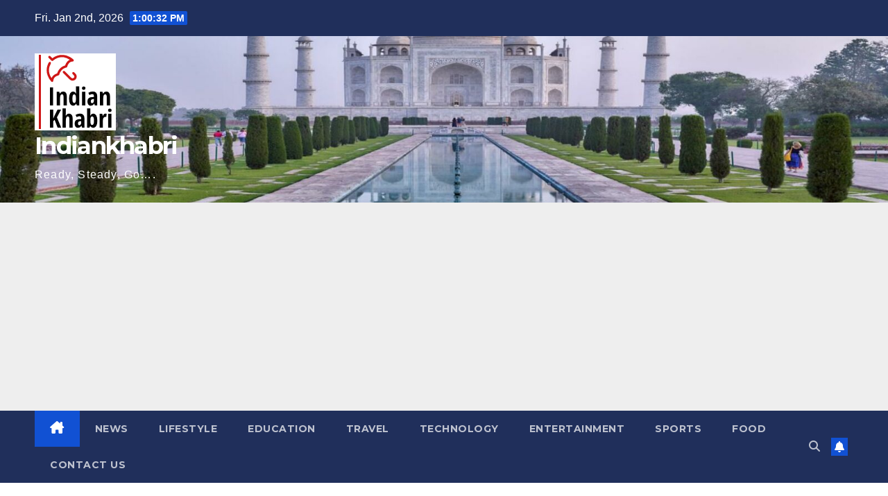

--- FILE ---
content_type: text/html; charset=UTF-8
request_url: https://indiankhabri.in/category/jobs/
body_size: 14653
content:
<!DOCTYPE html>
<html lang="en-US" prefix="og: https://ogp.me/ns#">
<head>
<meta charset="UTF-8">
<meta name="viewport" content="width=device-width, initial-scale=1">
<link rel="profile" href="https://gmpg.org/xfn/11">
	<style>img:is([sizes="auto" i], [sizes^="auto," i]) { contain-intrinsic-size: 3000px 1500px }</style>
	
<!-- Search Engine Optimization by Rank Math - https://rankmath.com/ -->
<title>Jobs - Indiankhabri</title>
<meta name="robots" content="follow, index, max-snippet:-1, max-video-preview:-1, max-image-preview:large"/>
<link rel="canonical" href="https://indiankhabri.in/category/jobs/" />
<link rel="next" href="https://indiankhabri.in/category/jobs/page/2/" />
<meta property="og:locale" content="en_US" />
<meta property="og:type" content="article" />
<meta property="og:title" content="Jobs - Indiankhabri" />
<meta property="og:url" content="https://indiankhabri.in/category/jobs/" />
<meta property="og:site_name" content="Indiankhabri" />
<meta name="twitter:card" content="summary_large_image" />
<meta name="twitter:title" content="Jobs - Indiankhabri" />
<meta name="twitter:label1" content="Posts" />
<meta name="twitter:data1" content="67" />
<script type="application/ld+json" class="rank-math-schema">{"@context":"https://schema.org","@graph":[{"@type":"Person","@id":"https://indiankhabri.in/#person","name":"Indiankhabri"},{"@type":"WebSite","@id":"https://indiankhabri.in/#website","url":"https://indiankhabri.in","name":"Indiankhabri","publisher":{"@id":"https://indiankhabri.in/#person"},"inLanguage":"en-US"},{"@type":"CollectionPage","@id":"https://indiankhabri.in/category/jobs/#webpage","url":"https://indiankhabri.in/category/jobs/","name":"Jobs - Indiankhabri","isPartOf":{"@id":"https://indiankhabri.in/#website"},"inLanguage":"en-US"}]}</script>
<!-- /Rank Math WordPress SEO plugin -->

<link rel='dns-prefetch' href='//www.googletagmanager.com' />
<link rel='dns-prefetch' href='//fonts.googleapis.com' />
<link rel='dns-prefetch' href='//pagead2.googlesyndication.com' />
<link rel="alternate" type="application/rss+xml" title="Indiankhabri &raquo; Feed" href="https://indiankhabri.in/feed/" />
<link rel="alternate" type="application/rss+xml" title="Indiankhabri &raquo; Comments Feed" href="https://indiankhabri.in/comments/feed/" />
<link rel="alternate" type="application/rss+xml" title="Indiankhabri &raquo; Jobs Category Feed" href="https://indiankhabri.in/category/jobs/feed/" />
<script>
window._wpemojiSettings = {"baseUrl":"https:\/\/s.w.org\/images\/core\/emoji\/15.0.3\/72x72\/","ext":".png","svgUrl":"https:\/\/s.w.org\/images\/core\/emoji\/15.0.3\/svg\/","svgExt":".svg","source":{"concatemoji":"https:\/\/indiankhabri.in\/wp-includes\/js\/wp-emoji-release.min.js?ver=6.7.4"}};
/*! This file is auto-generated */
!function(i,n){var o,s,e;function c(e){try{var t={supportTests:e,timestamp:(new Date).valueOf()};sessionStorage.setItem(o,JSON.stringify(t))}catch(e){}}function p(e,t,n){e.clearRect(0,0,e.canvas.width,e.canvas.height),e.fillText(t,0,0);var t=new Uint32Array(e.getImageData(0,0,e.canvas.width,e.canvas.height).data),r=(e.clearRect(0,0,e.canvas.width,e.canvas.height),e.fillText(n,0,0),new Uint32Array(e.getImageData(0,0,e.canvas.width,e.canvas.height).data));return t.every(function(e,t){return e===r[t]})}function u(e,t,n){switch(t){case"flag":return n(e,"\ud83c\udff3\ufe0f\u200d\u26a7\ufe0f","\ud83c\udff3\ufe0f\u200b\u26a7\ufe0f")?!1:!n(e,"\ud83c\uddfa\ud83c\uddf3","\ud83c\uddfa\u200b\ud83c\uddf3")&&!n(e,"\ud83c\udff4\udb40\udc67\udb40\udc62\udb40\udc65\udb40\udc6e\udb40\udc67\udb40\udc7f","\ud83c\udff4\u200b\udb40\udc67\u200b\udb40\udc62\u200b\udb40\udc65\u200b\udb40\udc6e\u200b\udb40\udc67\u200b\udb40\udc7f");case"emoji":return!n(e,"\ud83d\udc26\u200d\u2b1b","\ud83d\udc26\u200b\u2b1b")}return!1}function f(e,t,n){var r="undefined"!=typeof WorkerGlobalScope&&self instanceof WorkerGlobalScope?new OffscreenCanvas(300,150):i.createElement("canvas"),a=r.getContext("2d",{willReadFrequently:!0}),o=(a.textBaseline="top",a.font="600 32px Arial",{});return e.forEach(function(e){o[e]=t(a,e,n)}),o}function t(e){var t=i.createElement("script");t.src=e,t.defer=!0,i.head.appendChild(t)}"undefined"!=typeof Promise&&(o="wpEmojiSettingsSupports",s=["flag","emoji"],n.supports={everything:!0,everythingExceptFlag:!0},e=new Promise(function(e){i.addEventListener("DOMContentLoaded",e,{once:!0})}),new Promise(function(t){var n=function(){try{var e=JSON.parse(sessionStorage.getItem(o));if("object"==typeof e&&"number"==typeof e.timestamp&&(new Date).valueOf()<e.timestamp+604800&&"object"==typeof e.supportTests)return e.supportTests}catch(e){}return null}();if(!n){if("undefined"!=typeof Worker&&"undefined"!=typeof OffscreenCanvas&&"undefined"!=typeof URL&&URL.createObjectURL&&"undefined"!=typeof Blob)try{var e="postMessage("+f.toString()+"("+[JSON.stringify(s),u.toString(),p.toString()].join(",")+"));",r=new Blob([e],{type:"text/javascript"}),a=new Worker(URL.createObjectURL(r),{name:"wpTestEmojiSupports"});return void(a.onmessage=function(e){c(n=e.data),a.terminate(),t(n)})}catch(e){}c(n=f(s,u,p))}t(n)}).then(function(e){for(var t in e)n.supports[t]=e[t],n.supports.everything=n.supports.everything&&n.supports[t],"flag"!==t&&(n.supports.everythingExceptFlag=n.supports.everythingExceptFlag&&n.supports[t]);n.supports.everythingExceptFlag=n.supports.everythingExceptFlag&&!n.supports.flag,n.DOMReady=!1,n.readyCallback=function(){n.DOMReady=!0}}).then(function(){return e}).then(function(){var e;n.supports.everything||(n.readyCallback(),(e=n.source||{}).concatemoji?t(e.concatemoji):e.wpemoji&&e.twemoji&&(t(e.twemoji),t(e.wpemoji)))}))}((window,document),window._wpemojiSettings);
</script>
<!-- indiankhabri.in is managing ads with Advanced Ads 1.56.1 --><script id="india-ready">
			window.advanced_ads_ready=function(e,a){a=a||"complete";var d=function(e){return"interactive"===a?"loading"!==e:"complete"===e};d(document.readyState)?e():document.addEventListener("readystatechange",(function(a){d(a.target.readyState)&&e()}),{once:"interactive"===a})},window.advanced_ads_ready_queue=window.advanced_ads_ready_queue||[];		</script>
		<style id='wp-emoji-styles-inline-css'>

	img.wp-smiley, img.emoji {
		display: inline !important;
		border: none !important;
		box-shadow: none !important;
		height: 1em !important;
		width: 1em !important;
		margin: 0 0.07em !important;
		vertical-align: -0.1em !important;
		background: none !important;
		padding: 0 !important;
	}
</style>
<link rel='stylesheet' id='wp-block-library-css' href='https://indiankhabri.in/wp-includes/css/dist/block-library/style.min.css?ver=6.7.4' media='all' />
<style id='wp-block-library-inline-css'>
.has-text-align-justify{text-align:justify;}
</style>
<style id='wp-block-library-theme-inline-css'>
.wp-block-audio :where(figcaption){color:#555;font-size:13px;text-align:center}.is-dark-theme .wp-block-audio :where(figcaption){color:#ffffffa6}.wp-block-audio{margin:0 0 1em}.wp-block-code{border:1px solid #ccc;border-radius:4px;font-family:Menlo,Consolas,monaco,monospace;padding:.8em 1em}.wp-block-embed :where(figcaption){color:#555;font-size:13px;text-align:center}.is-dark-theme .wp-block-embed :where(figcaption){color:#ffffffa6}.wp-block-embed{margin:0 0 1em}.blocks-gallery-caption{color:#555;font-size:13px;text-align:center}.is-dark-theme .blocks-gallery-caption{color:#ffffffa6}:root :where(.wp-block-image figcaption){color:#555;font-size:13px;text-align:center}.is-dark-theme :root :where(.wp-block-image figcaption){color:#ffffffa6}.wp-block-image{margin:0 0 1em}.wp-block-pullquote{border-bottom:4px solid;border-top:4px solid;color:currentColor;margin-bottom:1.75em}.wp-block-pullquote cite,.wp-block-pullquote footer,.wp-block-pullquote__citation{color:currentColor;font-size:.8125em;font-style:normal;text-transform:uppercase}.wp-block-quote{border-left:.25em solid;margin:0 0 1.75em;padding-left:1em}.wp-block-quote cite,.wp-block-quote footer{color:currentColor;font-size:.8125em;font-style:normal;position:relative}.wp-block-quote:where(.has-text-align-right){border-left:none;border-right:.25em solid;padding-left:0;padding-right:1em}.wp-block-quote:where(.has-text-align-center){border:none;padding-left:0}.wp-block-quote.is-large,.wp-block-quote.is-style-large,.wp-block-quote:where(.is-style-plain){border:none}.wp-block-search .wp-block-search__label{font-weight:700}.wp-block-search__button{border:1px solid #ccc;padding:.375em .625em}:where(.wp-block-group.has-background){padding:1.25em 2.375em}.wp-block-separator.has-css-opacity{opacity:.4}.wp-block-separator{border:none;border-bottom:2px solid;margin-left:auto;margin-right:auto}.wp-block-separator.has-alpha-channel-opacity{opacity:1}.wp-block-separator:not(.is-style-wide):not(.is-style-dots){width:100px}.wp-block-separator.has-background:not(.is-style-dots){border-bottom:none;height:1px}.wp-block-separator.has-background:not(.is-style-wide):not(.is-style-dots){height:2px}.wp-block-table{margin:0 0 1em}.wp-block-table td,.wp-block-table th{word-break:normal}.wp-block-table :where(figcaption){color:#555;font-size:13px;text-align:center}.is-dark-theme .wp-block-table :where(figcaption){color:#ffffffa6}.wp-block-video :where(figcaption){color:#555;font-size:13px;text-align:center}.is-dark-theme .wp-block-video :where(figcaption){color:#ffffffa6}.wp-block-video{margin:0 0 1em}:root :where(.wp-block-template-part.has-background){margin-bottom:0;margin-top:0;padding:1.25em 2.375em}
</style>
<style id='rank-math-toc-block-style-inline-css'>
.wp-block-rank-math-toc-block nav ol{counter-reset:item}.wp-block-rank-math-toc-block nav ol li{display:block}.wp-block-rank-math-toc-block nav ol li:before{content:counters(item, ".") ". ";counter-increment:item}

</style>
<style id='rank-math-rich-snippet-style-inline-css'>
/*!
* Plugin:  Rank Math
* URL: https://rankmath.com/wordpress/plugin/seo-suite/
* Name:  rank-math-review-snippet.css
*/@-webkit-keyframes spin{0%{-webkit-transform:rotate(0deg)}100%{-webkit-transform:rotate(-360deg)}}@keyframes spin{0%{-webkit-transform:rotate(0deg)}100%{-webkit-transform:rotate(-360deg)}}@keyframes bounce{from{-webkit-transform:translateY(0px);transform:translateY(0px)}to{-webkit-transform:translateY(-5px);transform:translateY(-5px)}}@-webkit-keyframes bounce{from{-webkit-transform:translateY(0px);transform:translateY(0px)}to{-webkit-transform:translateY(-5px);transform:translateY(-5px)}}@-webkit-keyframes loading{0%{background-size:20% 50% ,20% 50% ,20% 50%}20%{background-size:20% 20% ,20% 50% ,20% 50%}40%{background-size:20% 100%,20% 20% ,20% 50%}60%{background-size:20% 50% ,20% 100%,20% 20%}80%{background-size:20% 50% ,20% 50% ,20% 100%}100%{background-size:20% 50% ,20% 50% ,20% 50%}}@keyframes loading{0%{background-size:20% 50% ,20% 50% ,20% 50%}20%{background-size:20% 20% ,20% 50% ,20% 50%}40%{background-size:20% 100%,20% 20% ,20% 50%}60%{background-size:20% 50% ,20% 100%,20% 20%}80%{background-size:20% 50% ,20% 50% ,20% 100%}100%{background-size:20% 50% ,20% 50% ,20% 50%}}:root{--rankmath-wp-adminbar-height: 0}#rank-math-rich-snippet-wrapper{overflow:hidden}#rank-math-rich-snippet-wrapper h5.rank-math-title{display:block;font-size:18px;line-height:1.4}#rank-math-rich-snippet-wrapper .rank-math-review-image{float:right;max-width:40%;margin-left:15px}#rank-math-rich-snippet-wrapper .rank-math-review-data{margin-bottom:15px}#rank-math-rich-snippet-wrapper .rank-math-total-wrapper{width:100%;padding:0 0 20px 0;float:left;clear:both;position:relative;-webkit-box-sizing:border-box;box-sizing:border-box}#rank-math-rich-snippet-wrapper .rank-math-total-wrapper .rank-math-total{border:0;display:block;margin:0;width:auto;float:left;text-align:left;padding:0;font-size:24px;line-height:1;font-weight:700;-webkit-box-sizing:border-box;box-sizing:border-box;overflow:hidden}#rank-math-rich-snippet-wrapper .rank-math-total-wrapper .rank-math-review-star{float:left;margin-left:15px;margin-top:5px;position:relative;z-index:99;line-height:1}#rank-math-rich-snippet-wrapper .rank-math-total-wrapper .rank-math-review-star .rank-math-review-result-wrapper{display:inline-block;white-space:nowrap;position:relative;color:#e7e7e7}#rank-math-rich-snippet-wrapper .rank-math-total-wrapper .rank-math-review-star .rank-math-review-result-wrapper .rank-math-review-result{position:absolute;top:0;left:0;overflow:hidden;white-space:nowrap;color:#ffbe01}#rank-math-rich-snippet-wrapper .rank-math-total-wrapper .rank-math-review-star .rank-math-review-result-wrapper i{font-size:18px;-webkit-text-stroke-width:1px;font-style:normal;padding:0 2px;line-height:inherit}#rank-math-rich-snippet-wrapper .rank-math-total-wrapper .rank-math-review-star .rank-math-review-result-wrapper i:before{content:"\2605"}body.rtl #rank-math-rich-snippet-wrapper .rank-math-review-image{float:left;margin-left:0;margin-right:15px}body.rtl #rank-math-rich-snippet-wrapper .rank-math-total-wrapper .rank-math-total{float:right}body.rtl #rank-math-rich-snippet-wrapper .rank-math-total-wrapper .rank-math-review-star{float:right;margin-left:0;margin-right:15px}body.rtl #rank-math-rich-snippet-wrapper .rank-math-total-wrapper .rank-math-review-star .rank-math-review-result{left:auto;right:0}@media screen and (max-width: 480px){#rank-math-rich-snippet-wrapper .rank-math-review-image{display:block;max-width:100%;width:100%;text-align:center;margin-right:0}#rank-math-rich-snippet-wrapper .rank-math-review-data{clear:both}}.clear{clear:both}

</style>
<style id='classic-theme-styles-inline-css'>
/*! This file is auto-generated */
.wp-block-button__link{color:#fff;background-color:#32373c;border-radius:9999px;box-shadow:none;text-decoration:none;padding:calc(.667em + 2px) calc(1.333em + 2px);font-size:1.125em}.wp-block-file__button{background:#32373c;color:#fff;text-decoration:none}
</style>
<style id='global-styles-inline-css'>
:root{--wp--preset--aspect-ratio--square: 1;--wp--preset--aspect-ratio--4-3: 4/3;--wp--preset--aspect-ratio--3-4: 3/4;--wp--preset--aspect-ratio--3-2: 3/2;--wp--preset--aspect-ratio--2-3: 2/3;--wp--preset--aspect-ratio--16-9: 16/9;--wp--preset--aspect-ratio--9-16: 9/16;--wp--preset--color--black: #000000;--wp--preset--color--cyan-bluish-gray: #abb8c3;--wp--preset--color--white: #ffffff;--wp--preset--color--pale-pink: #f78da7;--wp--preset--color--vivid-red: #cf2e2e;--wp--preset--color--luminous-vivid-orange: #ff6900;--wp--preset--color--luminous-vivid-amber: #fcb900;--wp--preset--color--light-green-cyan: #7bdcb5;--wp--preset--color--vivid-green-cyan: #00d084;--wp--preset--color--pale-cyan-blue: #8ed1fc;--wp--preset--color--vivid-cyan-blue: #0693e3;--wp--preset--color--vivid-purple: #9b51e0;--wp--preset--gradient--vivid-cyan-blue-to-vivid-purple: linear-gradient(135deg,rgba(6,147,227,1) 0%,rgb(155,81,224) 100%);--wp--preset--gradient--light-green-cyan-to-vivid-green-cyan: linear-gradient(135deg,rgb(122,220,180) 0%,rgb(0,208,130) 100%);--wp--preset--gradient--luminous-vivid-amber-to-luminous-vivid-orange: linear-gradient(135deg,rgba(252,185,0,1) 0%,rgba(255,105,0,1) 100%);--wp--preset--gradient--luminous-vivid-orange-to-vivid-red: linear-gradient(135deg,rgba(255,105,0,1) 0%,rgb(207,46,46) 100%);--wp--preset--gradient--very-light-gray-to-cyan-bluish-gray: linear-gradient(135deg,rgb(238,238,238) 0%,rgb(169,184,195) 100%);--wp--preset--gradient--cool-to-warm-spectrum: linear-gradient(135deg,rgb(74,234,220) 0%,rgb(151,120,209) 20%,rgb(207,42,186) 40%,rgb(238,44,130) 60%,rgb(251,105,98) 80%,rgb(254,248,76) 100%);--wp--preset--gradient--blush-light-purple: linear-gradient(135deg,rgb(255,206,236) 0%,rgb(152,150,240) 100%);--wp--preset--gradient--blush-bordeaux: linear-gradient(135deg,rgb(254,205,165) 0%,rgb(254,45,45) 50%,rgb(107,0,62) 100%);--wp--preset--gradient--luminous-dusk: linear-gradient(135deg,rgb(255,203,112) 0%,rgb(199,81,192) 50%,rgb(65,88,208) 100%);--wp--preset--gradient--pale-ocean: linear-gradient(135deg,rgb(255,245,203) 0%,rgb(182,227,212) 50%,rgb(51,167,181) 100%);--wp--preset--gradient--electric-grass: linear-gradient(135deg,rgb(202,248,128) 0%,rgb(113,206,126) 100%);--wp--preset--gradient--midnight: linear-gradient(135deg,rgb(2,3,129) 0%,rgb(40,116,252) 100%);--wp--preset--font-size--small: 13px;--wp--preset--font-size--medium: 20px;--wp--preset--font-size--large: 36px;--wp--preset--font-size--x-large: 42px;--wp--preset--spacing--20: 0.44rem;--wp--preset--spacing--30: 0.67rem;--wp--preset--spacing--40: 1rem;--wp--preset--spacing--50: 1.5rem;--wp--preset--spacing--60: 2.25rem;--wp--preset--spacing--70: 3.38rem;--wp--preset--spacing--80: 5.06rem;--wp--preset--shadow--natural: 6px 6px 9px rgba(0, 0, 0, 0.2);--wp--preset--shadow--deep: 12px 12px 50px rgba(0, 0, 0, 0.4);--wp--preset--shadow--sharp: 6px 6px 0px rgba(0, 0, 0, 0.2);--wp--preset--shadow--outlined: 6px 6px 0px -3px rgba(255, 255, 255, 1), 6px 6px rgba(0, 0, 0, 1);--wp--preset--shadow--crisp: 6px 6px 0px rgba(0, 0, 0, 1);}:where(.is-layout-flex){gap: 0.5em;}:where(.is-layout-grid){gap: 0.5em;}body .is-layout-flex{display: flex;}.is-layout-flex{flex-wrap: wrap;align-items: center;}.is-layout-flex > :is(*, div){margin: 0;}body .is-layout-grid{display: grid;}.is-layout-grid > :is(*, div){margin: 0;}:where(.wp-block-columns.is-layout-flex){gap: 2em;}:where(.wp-block-columns.is-layout-grid){gap: 2em;}:where(.wp-block-post-template.is-layout-flex){gap: 1.25em;}:where(.wp-block-post-template.is-layout-grid){gap: 1.25em;}.has-black-color{color: var(--wp--preset--color--black) !important;}.has-cyan-bluish-gray-color{color: var(--wp--preset--color--cyan-bluish-gray) !important;}.has-white-color{color: var(--wp--preset--color--white) !important;}.has-pale-pink-color{color: var(--wp--preset--color--pale-pink) !important;}.has-vivid-red-color{color: var(--wp--preset--color--vivid-red) !important;}.has-luminous-vivid-orange-color{color: var(--wp--preset--color--luminous-vivid-orange) !important;}.has-luminous-vivid-amber-color{color: var(--wp--preset--color--luminous-vivid-amber) !important;}.has-light-green-cyan-color{color: var(--wp--preset--color--light-green-cyan) !important;}.has-vivid-green-cyan-color{color: var(--wp--preset--color--vivid-green-cyan) !important;}.has-pale-cyan-blue-color{color: var(--wp--preset--color--pale-cyan-blue) !important;}.has-vivid-cyan-blue-color{color: var(--wp--preset--color--vivid-cyan-blue) !important;}.has-vivid-purple-color{color: var(--wp--preset--color--vivid-purple) !important;}.has-black-background-color{background-color: var(--wp--preset--color--black) !important;}.has-cyan-bluish-gray-background-color{background-color: var(--wp--preset--color--cyan-bluish-gray) !important;}.has-white-background-color{background-color: var(--wp--preset--color--white) !important;}.has-pale-pink-background-color{background-color: var(--wp--preset--color--pale-pink) !important;}.has-vivid-red-background-color{background-color: var(--wp--preset--color--vivid-red) !important;}.has-luminous-vivid-orange-background-color{background-color: var(--wp--preset--color--luminous-vivid-orange) !important;}.has-luminous-vivid-amber-background-color{background-color: var(--wp--preset--color--luminous-vivid-amber) !important;}.has-light-green-cyan-background-color{background-color: var(--wp--preset--color--light-green-cyan) !important;}.has-vivid-green-cyan-background-color{background-color: var(--wp--preset--color--vivid-green-cyan) !important;}.has-pale-cyan-blue-background-color{background-color: var(--wp--preset--color--pale-cyan-blue) !important;}.has-vivid-cyan-blue-background-color{background-color: var(--wp--preset--color--vivid-cyan-blue) !important;}.has-vivid-purple-background-color{background-color: var(--wp--preset--color--vivid-purple) !important;}.has-black-border-color{border-color: var(--wp--preset--color--black) !important;}.has-cyan-bluish-gray-border-color{border-color: var(--wp--preset--color--cyan-bluish-gray) !important;}.has-white-border-color{border-color: var(--wp--preset--color--white) !important;}.has-pale-pink-border-color{border-color: var(--wp--preset--color--pale-pink) !important;}.has-vivid-red-border-color{border-color: var(--wp--preset--color--vivid-red) !important;}.has-luminous-vivid-orange-border-color{border-color: var(--wp--preset--color--luminous-vivid-orange) !important;}.has-luminous-vivid-amber-border-color{border-color: var(--wp--preset--color--luminous-vivid-amber) !important;}.has-light-green-cyan-border-color{border-color: var(--wp--preset--color--light-green-cyan) !important;}.has-vivid-green-cyan-border-color{border-color: var(--wp--preset--color--vivid-green-cyan) !important;}.has-pale-cyan-blue-border-color{border-color: var(--wp--preset--color--pale-cyan-blue) !important;}.has-vivid-cyan-blue-border-color{border-color: var(--wp--preset--color--vivid-cyan-blue) !important;}.has-vivid-purple-border-color{border-color: var(--wp--preset--color--vivid-purple) !important;}.has-vivid-cyan-blue-to-vivid-purple-gradient-background{background: var(--wp--preset--gradient--vivid-cyan-blue-to-vivid-purple) !important;}.has-light-green-cyan-to-vivid-green-cyan-gradient-background{background: var(--wp--preset--gradient--light-green-cyan-to-vivid-green-cyan) !important;}.has-luminous-vivid-amber-to-luminous-vivid-orange-gradient-background{background: var(--wp--preset--gradient--luminous-vivid-amber-to-luminous-vivid-orange) !important;}.has-luminous-vivid-orange-to-vivid-red-gradient-background{background: var(--wp--preset--gradient--luminous-vivid-orange-to-vivid-red) !important;}.has-very-light-gray-to-cyan-bluish-gray-gradient-background{background: var(--wp--preset--gradient--very-light-gray-to-cyan-bluish-gray) !important;}.has-cool-to-warm-spectrum-gradient-background{background: var(--wp--preset--gradient--cool-to-warm-spectrum) !important;}.has-blush-light-purple-gradient-background{background: var(--wp--preset--gradient--blush-light-purple) !important;}.has-blush-bordeaux-gradient-background{background: var(--wp--preset--gradient--blush-bordeaux) !important;}.has-luminous-dusk-gradient-background{background: var(--wp--preset--gradient--luminous-dusk) !important;}.has-pale-ocean-gradient-background{background: var(--wp--preset--gradient--pale-ocean) !important;}.has-electric-grass-gradient-background{background: var(--wp--preset--gradient--electric-grass) !important;}.has-midnight-gradient-background{background: var(--wp--preset--gradient--midnight) !important;}.has-small-font-size{font-size: var(--wp--preset--font-size--small) !important;}.has-medium-font-size{font-size: var(--wp--preset--font-size--medium) !important;}.has-large-font-size{font-size: var(--wp--preset--font-size--large) !important;}.has-x-large-font-size{font-size: var(--wp--preset--font-size--x-large) !important;}
:where(.wp-block-post-template.is-layout-flex){gap: 1.25em;}:where(.wp-block-post-template.is-layout-grid){gap: 1.25em;}
:where(.wp-block-columns.is-layout-flex){gap: 2em;}:where(.wp-block-columns.is-layout-grid){gap: 2em;}
:root :where(.wp-block-pullquote){font-size: 1.5em;line-height: 1.6;}
</style>
<link rel='stylesheet' id='contact-form-7-css' href='https://indiankhabri.in/wp-content/plugins/contact-form-7/includes/css/styles.css?ver=5.7.4' media='all' />
<link rel='stylesheet' id='newsup-fonts-css' href='//fonts.googleapis.com/css?family=Montserrat%3A400%2C500%2C700%2C800%7CWork%2BSans%3A300%2C400%2C500%2C600%2C700%2C800%2C900%26display%3Dswap&#038;subset=latin%2Clatin-ext' media='all' />
<link rel='stylesheet' id='bootstrap-css' href='https://indiankhabri.in/wp-content/themes/newsup/css/bootstrap.css?ver=6.7.4' media='all' />
<link rel='stylesheet' id='newsup-style-css' href='https://indiankhabri.in/wp-content/themes/newsup/style.css?ver=6.7.4' media='all' />
<link rel='stylesheet' id='newsup-default-css' href='https://indiankhabri.in/wp-content/themes/newsup/css/colors/default.css?ver=6.7.4' media='all' />
<link rel='stylesheet' id='font-awesome-5-all-css' href='https://indiankhabri.in/wp-content/themes/newsup/css/font-awesome/css/all.min.css?ver=6.7.4' media='all' />
<link rel='stylesheet' id='font-awesome-4-shim-css' href='https://indiankhabri.in/wp-content/themes/newsup/css/font-awesome/css/v4-shims.min.css?ver=6.7.4' media='all' />
<link rel='stylesheet' id='owl-carousel-css' href='https://indiankhabri.in/wp-content/themes/newsup/css/owl.carousel.css?ver=6.7.4' media='all' />
<link rel='stylesheet' id='smartmenus-css' href='https://indiankhabri.in/wp-content/themes/newsup/css/jquery.smartmenus.bootstrap.css?ver=6.7.4' media='all' />
<link rel='stylesheet' id='newsup-custom-css-css' href='https://indiankhabri.in/wp-content/themes/newsup/inc/ansar/customize/css/customizer.css?ver=1.0' media='all' />
<link rel='stylesheet' id='jetpack_css-css' href='https://indiankhabri.in/wp-content/plugins/jetpack/css/jetpack.css?ver=9.8.3' media='all' />
<script src="https://indiankhabri.in/wp-includes/js/jquery/jquery.min.js?ver=3.7.1" id="jquery-core-js"></script>
<script src="https://indiankhabri.in/wp-includes/js/jquery/jquery-migrate.min.js?ver=3.4.1" id="jquery-migrate-js"></script>
<script id="advanced-ads-advanced-js-js-extra">
var advads_options = {"blog_id":"1","privacy":{"enabled":false,"state":"not_needed"}};
</script>
<script src="https://indiankhabri.in/wp-content/plugins/advanced-ads/public/assets/js/advanced.min.js?ver=1.56.1" id="advanced-ads-advanced-js-js"></script>
<script src="https://indiankhabri.in/wp-content/themes/newsup/js/navigation.js?ver=6.7.4" id="newsup-navigation-js"></script>
<script src="https://indiankhabri.in/wp-content/themes/newsup/js/bootstrap.js?ver=6.7.4" id="bootstrap-js"></script>
<script src="https://indiankhabri.in/wp-content/themes/newsup/js/owl.carousel.min.js?ver=6.7.4" id="owl-carousel-min-js"></script>
<script src="https://indiankhabri.in/wp-content/themes/newsup/js/jquery.smartmenus.js?ver=6.7.4" id="smartmenus-js-js"></script>
<script src="https://indiankhabri.in/wp-content/themes/newsup/js/jquery.smartmenus.bootstrap.js?ver=6.7.4" id="bootstrap-smartmenus-js-js"></script>
<script src="https://indiankhabri.in/wp-content/themes/newsup/js/jquery.marquee.js?ver=6.7.4" id="newsup-marquee-js-js"></script>
<script src="https://indiankhabri.in/wp-content/themes/newsup/js/main.js?ver=6.7.4" id="newsup-main-js-js"></script>

<!-- Google tag (gtag.js) snippet added by Site Kit -->
<!-- Google Analytics snippet added by Site Kit -->
<script src="https://www.googletagmanager.com/gtag/js?id=GT-5MXQNR" id="google_gtagjs-js" async></script>
<script id="google_gtagjs-js-after">
window.dataLayer = window.dataLayer || [];function gtag(){dataLayer.push(arguments);}
gtag("set","linker",{"domains":["indiankhabri.in"]});
gtag("js", new Date());
gtag("set", "developer_id.dZTNiMT", true);
gtag("config", "GT-5MXQNR");
 window._googlesitekit = window._googlesitekit || {}; window._googlesitekit.throttledEvents = []; window._googlesitekit.gtagEvent = (name, data) => { var key = JSON.stringify( { name, data } ); if ( !! window._googlesitekit.throttledEvents[ key ] ) { return; } window._googlesitekit.throttledEvents[ key ] = true; setTimeout( () => { delete window._googlesitekit.throttledEvents[ key ]; }, 5 ); gtag( "event", name, { ...data, event_source: "site-kit" } ); };
</script>
<link rel="https://api.w.org/" href="https://indiankhabri.in/wp-json/" /><link rel="alternate" title="JSON" type="application/json" href="https://indiankhabri.in/wp-json/wp/v2/categories/472" /><link rel="EditURI" type="application/rsd+xml" title="RSD" href="https://indiankhabri.in/xmlrpc.php?rsd" />
<meta name="generator" content="WordPress 6.7.4" />
<meta name="generator" content="Site Kit by Google 1.168.0" /><meta name="publicationmedia-verification" content="035011cd-e031-4b56-98c1-38570989239f">
<style type='text/css'>img#wpstats{display:none}</style>
		 
<style type="text/css" id="custom-background-css">
    .wrapper { background-color: #eee; }
</style>
<meta name="google-site-verification" content="eiti5r7uLw1Z8KoegTueMLx4YbpmaRJrPiGw_n3ycHQ">
<!-- Google AdSense meta tags added by Site Kit -->
<meta name="google-adsense-platform-account" content="ca-host-pub-2644536267352236">
<meta name="google-adsense-platform-domain" content="sitekit.withgoogle.com">
<!-- End Google AdSense meta tags added by Site Kit -->
    <style type="text/css">
            body .site-title a,
        body .site-description {
            color: #fff;
        }

        .site-branding-text .site-title a {
                font-size: px;
            }

            @media only screen and (max-width: 640px) {
                .site-branding-text .site-title a {
                    font-size: 40px;

                }
            }

            @media only screen and (max-width: 375px) {
                .site-branding-text .site-title a {
                    font-size: 32px;

                }
            }

        </style>
    
<!-- Google AdSense snippet added by Site Kit -->
<script async src="https://pagead2.googlesyndication.com/pagead/js/adsbygoogle.js?client=ca-pub-9630610850994816&amp;host=ca-host-pub-2644536267352236" crossorigin="anonymous"></script>

<!-- End Google AdSense snippet added by Site Kit -->
<link rel="icon" href="https://indiankhabri.in/wp-content/uploads/2020/08/logo-indiankhabri-150x145.png" sizes="32x32" />
<link rel="icon" href="https://indiankhabri.in/wp-content/uploads/2020/08/logo-indiankhabri.png" sizes="192x192" />
<link rel="apple-touch-icon" href="https://indiankhabri.in/wp-content/uploads/2020/08/logo-indiankhabri.png" />
<meta name="msapplication-TileImage" content="https://indiankhabri.in/wp-content/uploads/2020/08/logo-indiankhabri.png" />


<style>
    .table-responsive table{
        border-collapse: collapse;
        border-spacing: 0;
        table-layout: auto;
        padding: 0;
        width: 100%;
        max-width: 100%;
        margin: 0 auto 20px auto;
    }

    .table-responsive {
        overflow-x: auto;
        min-height: 0.01%;
        margin-bottom: 20px;
    }

    .table-responsive::-webkit-scrollbar {
        width: 10px;
        height: 10px;
    }
    .table-responsive::-webkit-scrollbar-thumb {
        background: #dddddd;
        border-radius: 2px;
    }
    .table-responsive::-webkit-scrollbar-track-piece {
        background: #fff;
    }

    @media (max-width: 992px) {
        .table-responsive table{
            width: auto!important;
            margin:0 auto 15px auto!important;
        }
    }

    @media screen and (max-width: 767px) {
        .table-responsive {
            width: 100%;
            margin-bottom: 15px;
            overflow-y: hidden;
            -ms-overflow-style: -ms-autohiding-scrollbar;
        }
        .table-responsive::-webkit-scrollbar {
            width: 5px;
            height: 5px;
        }

    }


    @media screen and (min-width: 1200px) {
        .table-responsive .table {
            max-width: 99%!important;
        }
    }
    .wprt-container .table > thead > tr > th,
    .wprt-container .table > tbody > tr > th,
    .wprt-container .table > tfoot > tr > th,
    .wprt-container .table > thead > tr > td,
    .wprt-container .table > tbody > tr > td,
    .wprt-container .table > tfoot > tr > td,
    .wprt-container .table > tr > td{
        border: 1px solid #dddddd!important;
    }

    .wprt-container .table > thead > tr > th,
    .wprt-container .table > tbody > tr > th,
    .wprt-container .table > tfoot > tr > th,
    .wprt-container .table > thead > tr > td,
    .wprt-container .table > tbody > tr > td,
    .wprt-container .table > tfoot > tr > td,
    .wprt-container .table > tr > td{
        padding-top: 8px!important;
        padding-right: 8px!important;
        padding-bottom: 8px!important;
        padding-left: 8px!important;
        vertical-align: middle;
        text-align: center;
    }

    .wprt-container .table-responsive .table tr:nth-child(odd) {
        background-color: #dd9933!important;
    }

    .wprt-container .table-responsive .table tr:nth-child(even){
        background-color: #f9f9f9!important;
    }

    .wprt-container .table-responsive .table thead+tbody tr:nth-child(even) {
        background-color: #dd9933!important;
    }

    .wprt-container .table-responsive .table thead+tbody tr:nth-child(odd){
        background-color: #f9f9f9!important;
    }
    
    
    .table-responsive table p {
        margin: 0!important;
        padding: 0!important;
    }

    .table-responsive table tbody tr td, .table-responsive table tbody tr th{
        background-color: inherit!important;
    }

</style>

    </head>
<body data-rsssl=1 class="archive category category-jobs category-472 wp-custom-logo wp-embed-responsive hfeed ta-hide-date-author-in-list" >
<div id="page" class="site">
<a class="skip-link screen-reader-text" href="#content">
Skip to content</a>
  <div class="wrapper" id="custom-background-css">
    <header class="mg-headwidget">
      <!--==================== TOP BAR ====================-->
      <div class="mg-head-detail hidden-xs">
    <div class="container-fluid">
        <div class="row align-items-center">
            <div class="col-md-6 col-xs-12">
                <ul class="info-left">
                                <li>Fri. Jan 2nd, 2026                 <span  id="time" class="time"></span>
                        </li>
                        </ul>
            </div>
            <div class="col-md-6 col-xs-12">
                <ul class="mg-social info-right">
                                    </ul>
            </div>
        </div>
    </div>
</div>
      <div class="clearfix"></div>

      
      <div class="mg-nav-widget-area-back" style='background-image: url("https://indiankhabri.in/wp-content/uploads/2020/08/cropped-main-image-1.jpg" );'>
                <div class="overlay">
          <div class="inner" > 
              <div class="container-fluid">
                  <div class="mg-nav-widget-area">
                    <div class="row align-items-center">
                      <div class="col-md-3 text-center-xs">
                        <div class="navbar-header">
                          <div class="site-logo">
                            <a href="https://indiankhabri.in/" class="navbar-brand" rel="home"><img width="117" height="111" src="https://indiankhabri.in/wp-content/uploads/2020/08/cropped-logo-indiankhabri-1.png" class="custom-logo" alt="Indiankhabri" decoding="async" /></a>                          </div>
                          <div class="site-branding-text ">
                                                            <p class="site-title"> <a href="https://indiankhabri.in/" rel="home">Indiankhabri</a></p>
                                                            <p class="site-description">Ready, Steady, Go….</p>
                          </div>    
                        </div>
                      </div>
                                          </div>
                  </div>
              </div>
          </div>
        </div>
      </div>
    <div class="mg-menu-full">
      <nav class="navbar navbar-expand-lg navbar-wp">
        <div class="container-fluid">
          <!-- Right nav -->
          <div class="m-header align-items-center">
                            <a class="mobilehomebtn" href="https://indiankhabri.in"><span class="fa-solid fa-house-chimney"></span></a>
              <!-- navbar-toggle -->
              <button class="navbar-toggler mx-auto" type="button" data-toggle="collapse" data-target="#navbar-wp" aria-controls="navbarSupportedContent" aria-expanded="false" aria-label="Toggle navigation">
                <span class="burger">
                  <span class="burger-line"></span>
                  <span class="burger-line"></span>
                  <span class="burger-line"></span>
                </span>
              </button>
              <!-- /navbar-toggle -->
                          <div class="dropdown show mg-search-box pr-2">
                <a class="dropdown-toggle msearch ml-auto" href="#" role="button" id="dropdownMenuLink" data-toggle="dropdown" aria-haspopup="true" aria-expanded="false">
                <i class="fas fa-search"></i>
                </a> 
                <div class="dropdown-menu searchinner" aria-labelledby="dropdownMenuLink">
                    <form role="search" method="get" id="searchform" action="https://indiankhabri.in/">
  <div class="input-group">
    <input type="search" class="form-control" placeholder="Search" value="" name="s" />
    <span class="input-group-btn btn-default">
    <button type="submit" class="btn"> <i class="fas fa-search"></i> </button>
    </span> </div>
</form>                </div>
            </div>
                  <a href="#" target="_blank" class="btn-bell btn-theme mx-2"><i class="fa fa-bell"></i></a>
                      
          </div>
          <!-- /Right nav --> 
          <div class="collapse navbar-collapse" id="navbar-wp">
            <div class="d-md-block">
              <ul id="menu-top-navigation-main-menu" class="nav navbar-nav mr-auto "><li class="active home"><a class="homebtn" href="https://indiankhabri.in"><span class='fa-solid fa-house-chimney'></span></a></li><li id="menu-item-497" class="menu-item menu-item-type-taxonomy menu-item-object-category menu-item-497"><a class="nav-link" title="News" href="https://indiankhabri.in/category/news/">News</a></li>
<li id="menu-item-498" class="menu-item menu-item-type-taxonomy menu-item-object-category menu-item-498"><a class="nav-link" title="Lifestyle" href="https://indiankhabri.in/category/lifestyle/">Lifestyle</a></li>
<li id="menu-item-500" class="menu-item menu-item-type-taxonomy menu-item-object-category menu-item-500"><a class="nav-link" title="Education" href="https://indiankhabri.in/category/education/">Education</a></li>
<li id="menu-item-501" class="menu-item menu-item-type-taxonomy menu-item-object-category menu-item-501"><a class="nav-link" title="Travel" href="https://indiankhabri.in/category/travel/">Travel</a></li>
<li id="menu-item-502" class="menu-item menu-item-type-taxonomy menu-item-object-category menu-item-502"><a class="nav-link" title="Technology" href="https://indiankhabri.in/category/technology/">Technology</a></li>
<li id="menu-item-503" class="menu-item menu-item-type-taxonomy menu-item-object-category menu-item-503"><a class="nav-link" title="Entertainment" href="https://indiankhabri.in/category/entertainment/">Entertainment</a></li>
<li id="menu-item-504" class="menu-item menu-item-type-taxonomy menu-item-object-category menu-item-504"><a class="nav-link" title="Sports" href="https://indiankhabri.in/category/sports/">Sports</a></li>
<li id="menu-item-505" class="menu-item menu-item-type-taxonomy menu-item-object-category menu-item-505"><a class="nav-link" title="Food" href="https://indiankhabri.in/category/food/">Food</a></li>
<li id="menu-item-507" class="menu-item menu-item-type-post_type menu-item-object-page menu-item-507"><a class="nav-link" title="Contact Us" href="https://indiankhabri.in/contact-us/">Contact Us</a></li>
</ul>            </div>      
          </div>
          <!-- Right nav -->
          <div class="desk-header d-lg-flex pl-3 ml-auto my-2 my-lg-0 position-relative align-items-center">
                        <div class="dropdown show mg-search-box pr-2">
                <a class="dropdown-toggle msearch ml-auto" href="#" role="button" id="dropdownMenuLink" data-toggle="dropdown" aria-haspopup="true" aria-expanded="false">
                <i class="fas fa-search"></i>
                </a> 
                <div class="dropdown-menu searchinner" aria-labelledby="dropdownMenuLink">
                    <form role="search" method="get" id="searchform" action="https://indiankhabri.in/">
  <div class="input-group">
    <input type="search" class="form-control" placeholder="Search" value="" name="s" />
    <span class="input-group-btn btn-default">
    <button type="submit" class="btn"> <i class="fas fa-search"></i> </button>
    </span> </div>
</form>                </div>
            </div>
                  <a href="#" target="_blank" class="btn-bell btn-theme mx-2"><i class="fa fa-bell"></i></a>
                  </div>
          <!-- /Right nav -->
      </div>
      </nav> <!-- /Navigation -->
    </div>
</header>
<div class="clearfix"></div> <!--==================== Newsup breadcrumb section ====================-->
<div class="mg-breadcrumb-section" style='background: url("https://indiankhabri.in/wp-content/uploads/2020/08/cropped-main-image-1.jpg" ) repeat scroll center 0 #143745;'>
   <div class="overlay">       <div class="container-fluid">
        <div class="row">
          <div class="col-md-12 col-sm-12">
            <div class="mg-breadcrumb-title">
              <h1 class="title">Category: <span>Jobs</span></h1>            </div>
          </div>
        </div>
      </div>
   </div> </div>
<div class="clearfix"></div><!--container-->
    <div id="content" class="container-fluid archive-class">
        <!--row-->
            <div class="row">
                            <aside class="col-md-4">
                
<aside id="secondary" class="widget-area" role="complementary">
	<div id="sidebar-right" class="mg-sidebar">
		<div id="search-2" class="mg-widget widget_search"><div class="mg-wid-title"><h6 class="wtitle">Search Your Topic</h6></div><form role="search" method="get" id="searchform" action="https://indiankhabri.in/">
  <div class="input-group">
    <input type="search" class="form-control" placeholder="Search" value="" name="s" />
    <span class="input-group-btn btn-default">
    <button type="submit" class="btn"> <i class="fas fa-search"></i> </button>
    </span> </div>
</form></div><div id="categories-3" class="mg-widget widget_categories"><div class="mg-wid-title"><h6 class="wtitle">Categories</h6></div>
			<ul>
					<li class="cat-item cat-item-561"><a href="https://indiankhabri.in/category/arts-and-crafts/">Arts and Crafts</a> (1)
</li>
	<li class="cat-item cat-item-551"><a href="https://indiankhabri.in/category/auto/">Auto</a> (5)
</li>
	<li class="cat-item cat-item-553"><a href="https://indiankhabri.in/category/boards/">Boards</a> (4)
</li>
	<li class="cat-item cat-item-181"><a href="https://indiankhabri.in/category/business/">Business</a> (34)
</li>
	<li class="cat-item cat-item-331"><a href="https://indiankhabri.in/category/education/career/">Career</a> (36)
</li>
	<li class="cat-item cat-item-554"><a href="https://indiankhabri.in/category/boards/cbse/">CBSE</a> (5)
</li>
	<li class="cat-item cat-item-432"><a href="https://indiankhabri.in/category/entertainment/desh-bhakti-song/">Desh Bhakti Song</a> (17)
</li>
	<li class="cat-item cat-item-275"><a href="https://indiankhabri.in/category/digital-marketing/">Digital Marketing</a> (28)
</li>
	<li class="cat-item cat-item-2"><a href="https://indiankhabri.in/category/education/">Education</a> (485)
</li>
	<li class="cat-item cat-item-552"><a href="https://indiankhabri.in/category/education/english-grammar/">English Grammar</a> (3)
</li>
	<li class="cat-item cat-item-451"><a href="https://indiankhabri.in/category/entertainment/english-songs/">English Songs</a> (6)
</li>
	<li class="cat-item cat-item-3"><a href="https://indiankhabri.in/category/entertainment/">Entertainment</a> (20)
</li>
	<li class="cat-item cat-item-365"><a href="https://indiankhabri.in/category/event/">Event</a> (17)
</li>
	<li class="cat-item cat-item-562"><a href="https://indiankhabri.in/category/exams/">Exams</a> (12)
</li>
	<li class="cat-item cat-item-330"><a href="https://indiankhabri.in/category/lifestyle/fashion/">Fashion</a> (36)
</li>
	<li class="cat-item cat-item-334"><a href="https://indiankhabri.in/category/festival/">Festival</a> (17)
</li>
	<li class="cat-item cat-item-332"><a href="https://indiankhabri.in/category/finance/">Finance</a> (44)
</li>
	<li class="cat-item cat-item-358"><a href="https://indiankhabri.in/category/fix-and-repair/">Fix and Repair</a> (5)
</li>
	<li class="cat-item cat-item-46"><a href="https://indiankhabri.in/category/food/">Food</a> (19)
</li>
	<li class="cat-item cat-item-560"><a href="https://indiankhabri.in/category/games/">Games</a> (1)
</li>
	<li class="cat-item cat-item-427"><a href="https://indiankhabri.in/category/gk/">GK</a> (19)
</li>
	<li class="cat-item cat-item-58"><a href="https://indiankhabri.in/category/lifestyle/health/">Health</a> (51)
</li>
	<li class="cat-item cat-item-539"><a href="https://indiankhabri.in/category/entertainment/hindi-bhajan/">Hindi Bhajan</a> (3)
</li>
	<li class="cat-item cat-item-572"><a href="https://indiankhabri.in/category/hindi-news/">HINDI NEWS</a> (3)
</li>
	<li class="cat-item cat-item-285"><a href="https://indiankhabri.in/category/entertainment/hindi-songs/">Hindi Songs</a> (158)
</li>
	<li class="cat-item cat-item-359"><a href="https://indiankhabri.in/category/history/">History</a> (1)
</li>
	<li class="cat-item cat-item-428"><a href="https://indiankhabri.in/category/gk/india-current-affairs/">India Current Affairs</a> (3)
</li>
	<li class="cat-item cat-item-463"><a href="https://indiankhabri.in/category/indian-railway/">Indian Railway</a> (1)
</li>
	<li class="cat-item cat-item-472 current-cat"><a aria-current="page" href="https://indiankhabri.in/category/jobs/">Jobs</a> (67)
</li>
	<li class="cat-item cat-item-4"><a href="https://indiankhabri.in/category/lifestyle/">Lifestyle</a> (126)
</li>
	<li class="cat-item cat-item-5"><a href="https://indiankhabri.in/category/news/">News</a> (24)
</li>
	<li class="cat-item cat-item-556"><a href="https://indiankhabri.in/category/parenting/">Parenting</a> (6)
</li>
	<li class="cat-item cat-item-452"><a href="https://indiankhabri.in/category/pet/">Pet</a> (5)
</li>
	<li class="cat-item cat-item-430"><a href="https://indiankhabri.in/category/entertainment/punjabi-song/">Punjabi Song</a> (4)
</li>
	<li class="cat-item cat-item-429"><a href="https://indiankhabri.in/category/question-and-answer/">Question and Answer</a> (10)
</li>
	<li class="cat-item cat-item-555"><a href="https://indiankhabri.in/category/relationship/">Relationship</a> (16)
</li>
	<li class="cat-item cat-item-388"><a href="https://indiankhabri.in/category/religion/">Religion</a> (6)
</li>
	<li class="cat-item cat-item-333"><a href="https://indiankhabri.in/category/shopping/">Shopping</a> (36)
</li>
	<li class="cat-item cat-item-6"><a href="https://indiankhabri.in/category/sports/">Sports</a> (3)
</li>
	<li class="cat-item cat-item-571"><a href="https://indiankhabri.in/category/stock-market/">Stock Market</a> (4)
</li>
	<li class="cat-item cat-item-7"><a href="https://indiankhabri.in/category/technology/">Technology</a> (63)
</li>
	<li class="cat-item cat-item-459"><a href="https://indiankhabri.in/category/entertainment/telugu-songs/">Telugu Songs</a> (1)
</li>
	<li class="cat-item cat-item-8"><a href="https://indiankhabri.in/category/travel/">Travel</a> (40)
</li>
	<li class="cat-item cat-item-1"><a href="https://indiankhabri.in/category/uncategorized/">Uncategorized</a> (6)
</li>
			</ul>

			</div>	</div>
</aside><!-- #secondary -->
            </aside>
                            <div class="col-md-8">
                <div id="grid" class="row grid-content">
                <div id="post-5626" class="col-md-6 post-5626 post type-post status-publish format-standard hentry category-jobs">
            <!-- mg-posts-sec mg-posts-modul-6 -->
                <div class="mg-blog-post-box"> 
                                        <article class="small">
                        <div class="mg-blog-category"><a class="newsup-categories category-color-1" href="https://indiankhabri.in/category/jobs/" alt="View all posts in Jobs"> 
                                 Jobs
                             </a></div> 
                        <h4 class="entry-title title"><a href="https://indiankhabri.in/jobs/lic-development-officer-salary-a-comprehensive-guide/">LIC Development Officer Salary: A Comprehensive Guide</a></h4>  
                                <div class="mg-blog-meta"> 
                    <span class="mg-blog-date"><i class="fas fa-clock"></i>
            <a href="https://indiankhabri.in/2023/10/">
                October 22, 2023            </a>
        </span>
            <a class="auth" href="https://indiankhabri.in/author/namish06/">
            <i class="fas fa-user-circle"></i>Mayank        </a>
            </div> 
                            <p>The Life Insurance Corporation of India (LIC) is one of the largest and most prominent insurance companies in India. LIC&hellip;</p>
                    </article>
                </div>
            </div>
                    <div id="post-6024" class="col-md-6 post-6024 post type-post status-publish format-standard hentry category-jobs">
            <!-- mg-posts-sec mg-posts-modul-6 -->
                <div class="mg-blog-post-box"> 
                                        <article class="small">
                        <div class="mg-blog-category"><a class="newsup-categories category-color-1" href="https://indiankhabri.in/category/jobs/" alt="View all posts in Jobs"> 
                                 Jobs
                             </a></div> 
                        <h4 class="entry-title title"><a href="https://indiankhabri.in/jobs/how-to-prepare-for-upsc-in-6-months/">How to prepare for upsc in 6 months</a></h4>  
                                <div class="mg-blog-meta"> 
                    <span class="mg-blog-date"><i class="fas fa-clock"></i>
            <a href="https://indiankhabri.in/2023/12/">
                December 23, 2023            </a>
        </span>
            <a class="auth" href="https://indiankhabri.in/author/namish06/">
            <i class="fas fa-user-circle"></i>Mayank        </a>
            </div> 
                            <p>A Comprehensive Guide on How to Prepare for UPSC in 6 Months The Union Public Service Commission (UPSC) exam is&hellip;</p>
                    </article>
                </div>
            </div>
                    <div id="post-5818" class="col-md-6 post-5818 post type-post status-publish format-standard hentry category-jobs">
            <!-- mg-posts-sec mg-posts-modul-6 -->
                <div class="mg-blog-post-box"> 
                                        <article class="small">
                        <div class="mg-blog-category"><a class="newsup-categories category-color-1" href="https://indiankhabri.in/category/jobs/" alt="View all posts in Jobs"> 
                                 Jobs
                             </a></div> 
                        <h4 class="entry-title title"><a href="https://indiankhabri.in/jobs/most-asked-react-js-interview-questions-with-answers-for-success/">Most Asked React.js Interview Questions With Answers for Success</a></h4>  
                                <div class="mg-blog-meta"> 
                    <span class="mg-blog-date"><i class="fas fa-clock"></i>
            <a href="https://indiankhabri.in/2023/10/">
                October 29, 2023            </a>
        </span>
            <a class="auth" href="https://indiankhabri.in/author/namish06/">
            <i class="fas fa-user-circle"></i>Mayank        </a>
            </div> 
                            <p>React.js, a popular JavaScript library for building user interfaces, is widely used in web development. Job interviews for React.js positions&hellip;</p>
                    </article>
                </div>
            </div>
                    <div id="post-5812" class="col-md-6 post-5812 post type-post status-publish format-standard hentry category-jobs">
            <!-- mg-posts-sec mg-posts-modul-6 -->
                <div class="mg-blog-post-box"> 
                                        <article class="small">
                        <div class="mg-blog-category"><a class="newsup-categories category-color-1" href="https://indiankhabri.in/category/jobs/" alt="View all posts in Jobs"> 
                                 Jobs
                             </a></div> 
                        <h4 class="entry-title title"><a href="https://indiankhabri.in/jobs/mastering-spring-boot-interview-questions-in-depth-answers-for-success/">Mastering Spring Boot Interview Questions: In-Depth Answers for Success</a></h4>  
                                <div class="mg-blog-meta"> 
                    <span class="mg-blog-date"><i class="fas fa-clock"></i>
            <a href="https://indiankhabri.in/2023/10/">
                October 29, 2023            </a>
        </span>
            <a class="auth" href="https://indiankhabri.in/author/namish06/">
            <i class="fas fa-user-circle"></i>Mayank        </a>
            </div> 
                            <p>Spring Boot, a powerful framework for building Java applications, has gained immense popularity in the world of software development. Job&hellip;</p>
                    </article>
                </div>
            </div>
                    <div id="post-5806" class="col-md-6 post-5806 post type-post status-publish format-standard hentry category-jobs">
            <!-- mg-posts-sec mg-posts-modul-6 -->
                <div class="mg-blog-post-box"> 
                                        <article class="small">
                        <div class="mg-blog-category"><a class="newsup-categories category-color-1" href="https://indiankhabri.in/category/jobs/" alt="View all posts in Jobs"> 
                                 Jobs
                             </a></div> 
                        <h4 class="entry-title title"><a href="https://indiankhabri.in/jobs/java-interview-questions-and-answers/">Java Interview Questions and Answers</a></h4>  
                                <div class="mg-blog-meta"> 
                    <span class="mg-blog-date"><i class="fas fa-clock"></i>
            <a href="https://indiankhabri.in/2023/10/">
                October 29, 2023            </a>
        </span>
            <a class="auth" href="https://indiankhabri.in/author/namish06/">
            <i class="fas fa-user-circle"></i>Mayank        </a>
            </div> 
                            <p>Mastering Java Interview Questions: In-Depth Answers for Success Java, a versatile and widely-used programming language, plays a crucial role in&hellip;</p>
                    </article>
                </div>
            </div>
                    <div id="post-5808" class="col-md-6 post-5808 post type-post status-publish format-standard hentry category-jobs">
            <!-- mg-posts-sec mg-posts-modul-6 -->
                <div class="mg-blog-post-box"> 
                                        <article class="small">
                        <div class="mg-blog-category"><a class="newsup-categories category-color-1" href="https://indiankhabri.in/category/jobs/" alt="View all posts in Jobs"> 
                                 Jobs
                             </a></div> 
                        <h4 class="entry-title title"><a href="https://indiankhabri.in/jobs/most-asked-sql-interview-questions-and-answers/">Most Asked SQL Interview Questions and Answers</a></h4>  
                                <div class="mg-blog-meta"> 
                    <span class="mg-blog-date"><i class="fas fa-clock"></i>
            <a href="https://indiankhabri.in/2023/10/">
                October 29, 2023            </a>
        </span>
            <a class="auth" href="https://indiankhabri.in/author/namish06/">
            <i class="fas fa-user-circle"></i>Mayank        </a>
            </div> 
                            <p>Mastering SQL Interview Questions: In-Depth Answers for Success Structured Query Language (SQL) is the backbone of relational databases, and proficiency&hellip;</p>
                    </article>
                </div>
            </div>
                    <div id="post-5804" class="col-md-6 post-5804 post type-post status-publish format-standard hentry category-jobs">
            <!-- mg-posts-sec mg-posts-modul-6 -->
                <div class="mg-blog-post-box"> 
                                        <article class="small">
                        <div class="mg-blog-category"><a class="newsup-categories category-color-1" href="https://indiankhabri.in/category/jobs/" alt="View all posts in Jobs"> 
                                 Jobs
                             </a></div> 
                        <h4 class="entry-title title"><a href="https://indiankhabri.in/jobs/html-interview-questions-and-answers/">HTML Interview Questions and Answers</a></h4>  
                                <div class="mg-blog-meta"> 
                    <span class="mg-blog-date"><i class="fas fa-clock"></i>
            <a href="https://indiankhabri.in/2023/10/">
                October 29, 2023            </a>
        </span>
            <a class="auth" href="https://indiankhabri.in/author/namish06/">
            <i class="fas fa-user-circle"></i>Mayank        </a>
            </div> 
                            <p>Mastering HTML Interview Questions: Comprehensive Answers for Success HTML (Hypertext Markup Language) is the foundation of web development, and an&hellip;</p>
                    </article>
                </div>
            </div>
                    <div id="post-5802" class="col-md-6 post-5802 post type-post status-publish format-standard hentry category-jobs">
            <!-- mg-posts-sec mg-posts-modul-6 -->
                <div class="mg-blog-post-box"> 
                                        <article class="small">
                        <div class="mg-blog-category"><a class="newsup-categories category-color-1" href="https://indiankhabri.in/category/jobs/" alt="View all posts in Jobs"> 
                                 Jobs
                             </a></div> 
                        <h4 class="entry-title title"><a href="https://indiankhabri.in/jobs/dbms-interview-questions-and-answers/">DBMS Interview Questions and Answers</a></h4>  
                                <div class="mg-blog-meta"> 
                    <span class="mg-blog-date"><i class="fas fa-clock"></i>
            <a href="https://indiankhabri.in/2023/10/">
                October 29, 2023            </a>
        </span>
            <a class="auth" href="https://indiankhabri.in/author/namish06/">
            <i class="fas fa-user-circle"></i>Mayank        </a>
            </div> 
                            <p>Mastering DBMS Interview Questions: Answers to Common Queries Database Management Systems (DBMS) play a pivotal role in the storage, retrieval,&hellip;</p>
                    </article>
                </div>
            </div>
                    <div id="post-5705" class="col-md-6 post-5705 post type-post status-publish format-standard has-post-thumbnail hentry category-jobs">
            <!-- mg-posts-sec mg-posts-modul-6 -->
                <div class="mg-blog-post-box"> 
                            <div class="col-12 col-md-6">
            <div class="mg-post-thumb back-img md" style="background-image: url('https://indiankhabri.in/wp-content/uploads/2023/10/Air-Hostess-Salary.jpg');">
                <span class="post-form"><i class="fas fa-camera"></i></span>                <a class="link-div" href="https://indiankhabri.in/jobs/demystifying-air-hostess-salaries-factors-expectations-and-prospects/"></a>
            </div> 
        </div>
                            <article class="small">
                        <div class="mg-blog-category"><a class="newsup-categories category-color-1" href="https://indiankhabri.in/category/jobs/" alt="View all posts in Jobs"> 
                                 Jobs
                             </a></div> 
                        <h4 class="entry-title title"><a href="https://indiankhabri.in/jobs/demystifying-air-hostess-salaries-factors-expectations-and-prospects/">Demystifying Air Hostess Salaries: Factors, Expectations, and Prospects</a></h4>  
                                <div class="mg-blog-meta"> 
                    <span class="mg-blog-date"><i class="fas fa-clock"></i>
            <a href="https://indiankhabri.in/2023/10/">
                October 28, 2023            </a>
        </span>
            <a class="auth" href="https://indiankhabri.in/author/namish06/">
            <i class="fas fa-user-circle"></i>Mayank        </a>
            </div> 
                            <p>The role of an air hostess, often referred to as a flight attendant, is a career that combines glamour, hospitality,&hellip;</p>
                    </article>
                </div>
            </div>
                    <div id="post-5703" class="col-md-6 post-5703 post type-post status-publish format-standard hentry category-jobs">
            <!-- mg-posts-sec mg-posts-modul-6 -->
                <div class="mg-blog-post-box"> 
                                        <article class="small">
                        <div class="mg-blog-category"><a class="newsup-categories category-color-1" href="https://indiankhabri.in/category/jobs/" alt="View all posts in Jobs"> 
                                 Jobs
                             </a></div> 
                        <h4 class="entry-title title"><a href="https://indiankhabri.in/jobs/deciphering-medical-coder-salaries-a-comprehensive-analysis/">Deciphering Medical Coder Salaries: A Comprehensive Analysis</a></h4>  
                                <div class="mg-blog-meta"> 
                    <span class="mg-blog-date"><i class="fas fa-clock"></i>
            <a href="https://indiankhabri.in/2023/10/">
                October 28, 2023            </a>
        </span>
            <a class="auth" href="https://indiankhabri.in/author/namish06/">
            <i class="fas fa-user-circle"></i>Mayank        </a>
            </div> 
                            <p>Medical coding is a critical component of the healthcare industry, ensuring that medical services and procedures are accurately documented and&hellip;</p>
                    </article>
                </div>
            </div>
                    <div class="col-md-12 text-center d-flex justify-content-center">
                
	<nav class="navigation pagination" aria-label="Posts pagination">
		<h2 class="screen-reader-text">Posts pagination</h2>
		<div class="nav-links"><span aria-current="page" class="page-numbers current">1</span>
<a class="page-numbers" href="https://indiankhabri.in/category/jobs/page/2/">2</a>
<span class="page-numbers dots">&hellip;</span>
<a class="page-numbers" href="https://indiankhabri.in/category/jobs/page/7/">7</a>
<a class="next page-numbers" href="https://indiankhabri.in/category/jobs/page/2/"><i class="fa fa-angle-right"></i></a></div>
	</nav>                            
            </div>
        </div>            </div>
                            </div>
        <!--/row-->
    </div>
<!--container-->
    <div class="container-fluid missed-section mg-posts-sec-inner">
          
        <div class="missed-inner">
            <div class="row">
                                <div class="col-md-12">
                    <div class="mg-sec-title">
                        <!-- mg-sec-title -->
                        <h4>You missed</h4>
                    </div>
                </div>
                                <!--col-md-3-->
                <div class="col-lg-3 col-sm-6 pulse animated">
                    <div class="mg-blog-post-3 minh back-img mb-lg-0"  style="background-image: url('https://indiankhabri.in/wp-content/uploads/2025/08/Self-Reliant-India.jpg');" >
                        <a class="link-div" href="https://indiankhabri.in/education/essay-on-self-reliant-india/"></a>
                        <div class="mg-blog-inner">
                        <div class="mg-blog-category"><a class="newsup-categories category-color-1" href="https://indiankhabri.in/category/education/" alt="View all posts in Education"> 
                                 Education
                             </a></div> 
                        <h4 class="title"> <a href="https://indiankhabri.in/education/essay-on-self-reliant-india/" title="Permalink to: Essay on Self-Reliant India"> Essay on Self-Reliant India</a> </h4>
                                    <div class="mg-blog-meta"> 
                    <span class="mg-blog-date"><i class="fas fa-clock"></i>
            <a href="https://indiankhabri.in/2025/08/">
                August 27, 2025            </a>
        </span>
            <a class="auth" href="https://indiankhabri.in/author/namish06/">
            <i class="fas fa-user-circle"></i>Mayank        </a>
            </div> 
                            </div>
                    </div>
                </div>
                <!--/col-md-3-->
                                <!--col-md-3-->
                <div class="col-lg-3 col-sm-6 pulse animated">
                    <div class="mg-blog-post-3 minh back-img mb-lg-0" >
                        <a class="link-div" href="https://indiankhabri.in/education/neet-pg-2025-results-announced-how-to-check-cut-offs-and-toppers/"></a>
                        <div class="mg-blog-inner">
                        <div class="mg-blog-category"><a class="newsup-categories category-color-1" href="https://indiankhabri.in/category/education/" alt="View all posts in Education"> 
                                 Education
                             </a></div> 
                        <h4 class="title"> <a href="https://indiankhabri.in/education/neet-pg-2025-results-announced-how-to-check-cut-offs-and-toppers/" title="Permalink to: NEET PG 2025 Results Announced: How to Check, Cut-Offs, and Toppers"> NEET PG 2025 Results Announced: How to Check, Cut-Offs, and Toppers</a> </h4>
                                    <div class="mg-blog-meta"> 
                    <span class="mg-blog-date"><i class="fas fa-clock"></i>
            <a href="https://indiankhabri.in/2025/08/">
                August 19, 2025            </a>
        </span>
            <a class="auth" href="https://indiankhabri.in/author/namish06/">
            <i class="fas fa-user-circle"></i>Mayank        </a>
            </div> 
                            </div>
                    </div>
                </div>
                <!--/col-md-3-->
                                <!--col-md-3-->
                <div class="col-lg-3 col-sm-6 pulse animated">
                    <div class="mg-blog-post-3 minh back-img mb-lg-0"  style="background-image: url('https://indiankhabri.in/wp-content/uploads/2025/08/loan.jpg');" >
                        <a class="link-div" href="https://indiankhabri.in/finance/how-payday-loans-hurt-your-financial-future/"></a>
                        <div class="mg-blog-inner">
                        <div class="mg-blog-category"><a class="newsup-categories category-color-1" href="https://indiankhabri.in/category/finance/" alt="View all posts in Finance"> 
                                 Finance
                             </a></div> 
                        <h4 class="title"> <a href="https://indiankhabri.in/finance/how-payday-loans-hurt-your-financial-future/" title="Permalink to: How Payday Loans Hurt Your Financial Future"> How Payday Loans Hurt Your Financial Future</a> </h4>
                                    <div class="mg-blog-meta"> 
                    <span class="mg-blog-date"><i class="fas fa-clock"></i>
            <a href="https://indiankhabri.in/2025/08/">
                August 19, 2025            </a>
        </span>
            <a class="auth" href="https://indiankhabri.in/author/namish06/">
            <i class="fas fa-user-circle"></i>Mayank        </a>
            </div> 
                            </div>
                    </div>
                </div>
                <!--/col-md-3-->
                                <!--col-md-3-->
                <div class="col-lg-3 col-sm-6 pulse animated">
                    <div class="mg-blog-post-3 minh back-img mb-lg-0"  style="background-image: url('https://indiankhabri.in/wp-content/uploads/2025/02/pradosh-vrat.jpg');" >
                        <a class="link-div" href="https://indiankhabri.in/hindi-news/%e0%a4%aa%e0%a5%8d%e0%a4%b0%e0%a4%a6%e0%a5%8b%e0%a4%b7-%e0%a4%b5%e0%a5%8d%e0%a4%b0%e0%a4%a4-%e0%a4%95%e0%a5%80-%e0%a4%95%e0%a4%a5%e0%a4%be-%e0%a4%94%e0%a4%b0-%e0%a4%b5%e0%a4%bf%e0%a4%a7%e0%a4%bf/"></a>
                        <div class="mg-blog-inner">
                        <div class="mg-blog-category"><a class="newsup-categories category-color-1" href="https://indiankhabri.in/category/hindi-news/" alt="View all posts in HINDI NEWS"> 
                                 HINDI NEWS
                             </a></div> 
                        <h4 class="title"> <a href="https://indiankhabri.in/hindi-news/%e0%a4%aa%e0%a5%8d%e0%a4%b0%e0%a4%a6%e0%a5%8b%e0%a4%b7-%e0%a4%b5%e0%a5%8d%e0%a4%b0%e0%a4%a4-%e0%a4%95%e0%a5%80-%e0%a4%95%e0%a4%a5%e0%a4%be-%e0%a4%94%e0%a4%b0-%e0%a4%b5%e0%a4%bf%e0%a4%a7%e0%a4%bf/" title="Permalink to: प्रदोष व्रत की कथा और विधि"> प्रदोष व्रत की कथा और विधि</a> </h4>
                                    <div class="mg-blog-meta"> 
                    <span class="mg-blog-date"><i class="fas fa-clock"></i>
            <a href="https://indiankhabri.in/2025/02/">
                February 9, 2025            </a>
        </span>
            <a class="auth" href="https://indiankhabri.in/author/namish06/">
            <i class="fas fa-user-circle"></i>Mayank        </a>
            </div> 
                            </div>
                    </div>
                </div>
                <!--/col-md-3-->
                            </div>
        </div>
            </div>
    <!--==================== FOOTER AREA ====================-->
        <footer class="footer back-img" style="background-image:url('https://indiankhabri.in/wp-content/uploads/2021/03/footer-image.jpg');">
        <div class="overlay" style="background-color: rgba(201,175,58,0.3);">
                <!--Start mg-footer-widget-area-->
                <!--End mg-footer-widget-area-->
            <!--Start mg-footer-widget-area-->
        <div class="mg-footer-bottom-area">
            <div class="container-fluid">
                            <div class="row align-items-center">
                    <!--col-md-4-->
                    <div class="col-md-6">
                        <div class="site-logo">
                            <a href="https://indiankhabri.in/" class="navbar-brand" rel="home"><img width="117" height="111" src="https://indiankhabri.in/wp-content/uploads/2020/08/cropped-logo-indiankhabri-1.png" class="custom-logo" alt="Indiankhabri" decoding="async" /></a>                        </div>
                                                <div class="site-branding-text">
                            <p class="site-title-footer"> <a href="https://indiankhabri.in/" rel="home">Indiankhabri</a></p>
                            <p class="site-description-footer">Ready, Steady, Go….</p>
                        </div>
                                            </div>
                    
                    <div class="col-md-6 text-right text-xs">
                        <ul class="mg-social">
                                    <li> 
            <a href="https://www.facebook.com/indiankhabree/"  target="_blank" >
                <span class="icon-soci facebook">
                    <i class="fab fa-facebook"></i>
                </span> 
            </a>
        </li>
                <li>
            <a target="_blank" href="https://twitter.com/indiankhabri">
                <span class="icon-soci x-twitter">
                    <i class="fa-brands fa-x-twitter"></i>
                </span>
            </a>
        </li>
                <!--/col-md-4-->  
         
                        </ul>
                    </div>
                </div>
                <!--/row-->
            </div>
            <!--/container-->
        </div>
        <!--End mg-footer-widget-area-->
                <div class="mg-footer-copyright">
                        <div class="container-fluid">
            <div class="row">
                 
                <div class="col-md-6 text-xs "> 
                    <p>
                    <a href="https://wordpress.org/">
                    Proudly powered by WordPress                    </a>
                    <span class="sep"> | </span>
                    Theme: Newsup by <a href="https://themeansar.com/" rel="designer">Themeansar</a>.                    </p>
                </div>
                                            <div class="col-md-6 text-md-right text-xs">
                            <ul id="menu-footer-menu" class="info-right"><li id="menu-item-668" class="menu-item menu-item-type-post_type menu-item-object-page menu-item-668"><a class="nav-link" title="Contact Us" href="https://indiankhabri.in/contact-us/">Contact Us</a></li>
<li id="menu-item-669" class="menu-item menu-item-type-post_type menu-item-object-page menu-item-669"><a class="nav-link" title="Write For Us | Guest Post | Sponsored Post" href="https://indiankhabri.in/write-for-us/">Write For Us | Guest Post | Sponsored Post</a></li>
<li id="menu-item-670" class="menu-item menu-item-type-taxonomy menu-item-object-category menu-item-670"><a class="nav-link" title="News" href="https://indiankhabri.in/category/news/">News</a></li>
<li id="menu-item-671" class="menu-item menu-item-type-taxonomy menu-item-object-category menu-item-671"><a class="nav-link" title="Education" href="https://indiankhabri.in/category/education/">Education</a></li>
<li id="menu-item-672" class="menu-item menu-item-type-taxonomy menu-item-object-category menu-item-672"><a class="nav-link" title="Technology" href="https://indiankhabri.in/category/technology/">Technology</a></li>
<li id="menu-item-673" class="menu-item menu-item-type-taxonomy menu-item-object-category menu-item-673"><a class="nav-link" title="Lifestyle" href="https://indiankhabri.in/category/lifestyle/">Lifestyle</a></li>
<li id="menu-item-674" class="menu-item menu-item-type-taxonomy menu-item-object-category menu-item-674"><a class="nav-link" title="Food" href="https://indiankhabri.in/category/food/">Food</a></li>
<li id="menu-item-675" class="menu-item menu-item-type-taxonomy menu-item-object-category menu-item-675"><a class="nav-link" title="Business" href="https://indiankhabri.in/category/business/">Business</a></li>
<li id="menu-item-676" class="menu-item menu-item-type-taxonomy menu-item-object-category menu-item-676"><a class="nav-link" title="Entertainment" href="https://indiankhabri.in/category/entertainment/">Entertainment</a></li>
<li id="menu-item-677" class="menu-item menu-item-type-taxonomy menu-item-object-category menu-item-677"><a class="nav-link" title="Sports" href="https://indiankhabri.in/category/sports/">Sports</a></li>
<li id="menu-item-6801" class="menu-item menu-item-type-post_type menu-item-object-page menu-item-6801"><a class="nav-link" title="Home Loan EMI Calculator" href="https://indiankhabri.in/home-loan-emi-calculator/">Home Loan EMI Calculator</a></li>
<li id="menu-item-6802" class="menu-item menu-item-type-post_type menu-item-object-page menu-item-6802"><a class="nav-link" title="CGPA to Percentage Calculator" href="https://indiankhabri.in/cgpa-to-percentage-calculator/">CGPA to Percentage Calculator</a></li>
</ul>                        </div>
                                    </div>
            </div>
        </div>
                </div>
        <!--/overlay-->
        </div>
    </footer>
    <!--/footer-->
  </div>
    <!--/wrapper-->
    <!--Scroll To Top-->
        <a href="#" class="ta_upscr bounceInup animated"><i class="fas fa-angle-up"></i></a>
    <!-- /Scroll To Top -->
<script src="https://indiankhabri.in/wp-content/plugins/contact-form-7/includes/swv/js/index.js?ver=5.7.4" id="swv-js"></script>
<script id="contact-form-7-js-extra">
var wpcf7 = {"api":{"root":"https:\/\/indiankhabri.in\/wp-json\/","namespace":"contact-form-7\/v1"},"cached":"1"};
</script>
<script src="https://indiankhabri.in/wp-content/plugins/contact-form-7/includes/js/index.js?ver=5.7.4" id="contact-form-7-js"></script>
<script src="https://indiankhabri.in/wp-content/plugins/wp-responsive-table/assets/frontend/js/wprt-script.js?ver=1.2.6" id="wprt-script-js"></script>
<script src="https://indiankhabri.in/wp-content/plugins/google-site-kit/dist/assets/js/googlesitekit-events-provider-contact-form-7-40476021fb6e59177033.js" id="googlesitekit-events-provider-contact-form-7-js" defer></script>
<script src="https://indiankhabri.in/wp-content/plugins/google-site-kit/dist/assets/js/googlesitekit-events-provider-optin-monster-e6fa11a9d13d20a7ece5.js" id="googlesitekit-events-provider-optin-monster-js" defer></script>
<script src="https://indiankhabri.in/wp-content/themes/newsup/js/custom.js?ver=6.7.4" id="newsup-custom-js"></script>
<script src="https://indiankhabri.in/wp-content/themes/newsup/js/custom-time.js?ver=6.7.4" id="newsup-custom-time-js"></script>
	<script>
	/(trident|msie)/i.test(navigator.userAgent)&&document.getElementById&&window.addEventListener&&window.addEventListener("hashchange",function(){var t,e=location.hash.substring(1);/^[A-z0-9_-]+$/.test(e)&&(t=document.getElementById(e))&&(/^(?:a|select|input|button|textarea)$/i.test(t.tagName)||(t.tabIndex=-1),t.focus())},!1);
	</script>
	<script>!function(){window.advanced_ads_ready_queue=window.advanced_ads_ready_queue||[],advanced_ads_ready_queue.push=window.advanced_ads_ready;for(var d=0,a=advanced_ads_ready_queue.length;d<a;d++)advanced_ads_ready(advanced_ads_ready_queue[d])}();</script><script src='https://stats.wp.com/e-202601.js' defer></script>
<script>
	_stq = window._stq || [];
	_stq.push([ 'view', {v:'ext',j:'1:9.8.3',blog:'125080078',post:'0',tz:'0',srv:'indiankhabri.in'} ]);
	_stq.push([ 'clickTrackerInit', '125080078', '0' ]);
</script>
<script defer src="https://static.cloudflareinsights.com/beacon.min.js/vcd15cbe7772f49c399c6a5babf22c1241717689176015" integrity="sha512-ZpsOmlRQV6y907TI0dKBHq9Md29nnaEIPlkf84rnaERnq6zvWvPUqr2ft8M1aS28oN72PdrCzSjY4U6VaAw1EQ==" data-cf-beacon='{"version":"2024.11.0","token":"ca47efc1d8244275aba61cb15a3e1cd3","r":1,"server_timing":{"name":{"cfCacheStatus":true,"cfEdge":true,"cfExtPri":true,"cfL4":true,"cfOrigin":true,"cfSpeedBrain":true},"location_startswith":null}}' crossorigin="anonymous"></script>
</body>
</html>

--- FILE ---
content_type: text/html; charset=utf-8
request_url: https://www.google.com/recaptcha/api2/aframe
body_size: 265
content:
<!DOCTYPE HTML><html><head><meta http-equiv="content-type" content="text/html; charset=UTF-8"></head><body><script nonce="2i9Hozr3bpBvUiDlfgDbeA">/** Anti-fraud and anti-abuse applications only. See google.com/recaptcha */ try{var clients={'sodar':'https://pagead2.googlesyndication.com/pagead/sodar?'};window.addEventListener("message",function(a){try{if(a.source===window.parent){var b=JSON.parse(a.data);var c=clients[b['id']];if(c){var d=document.createElement('img');d.src=c+b['params']+'&rc='+(localStorage.getItem("rc::a")?sessionStorage.getItem("rc::b"):"");window.document.body.appendChild(d);sessionStorage.setItem("rc::e",parseInt(sessionStorage.getItem("rc::e")||0)+1);localStorage.setItem("rc::h",'1769432430835');}}}catch(b){}});window.parent.postMessage("_grecaptcha_ready", "*");}catch(b){}</script></body></html>